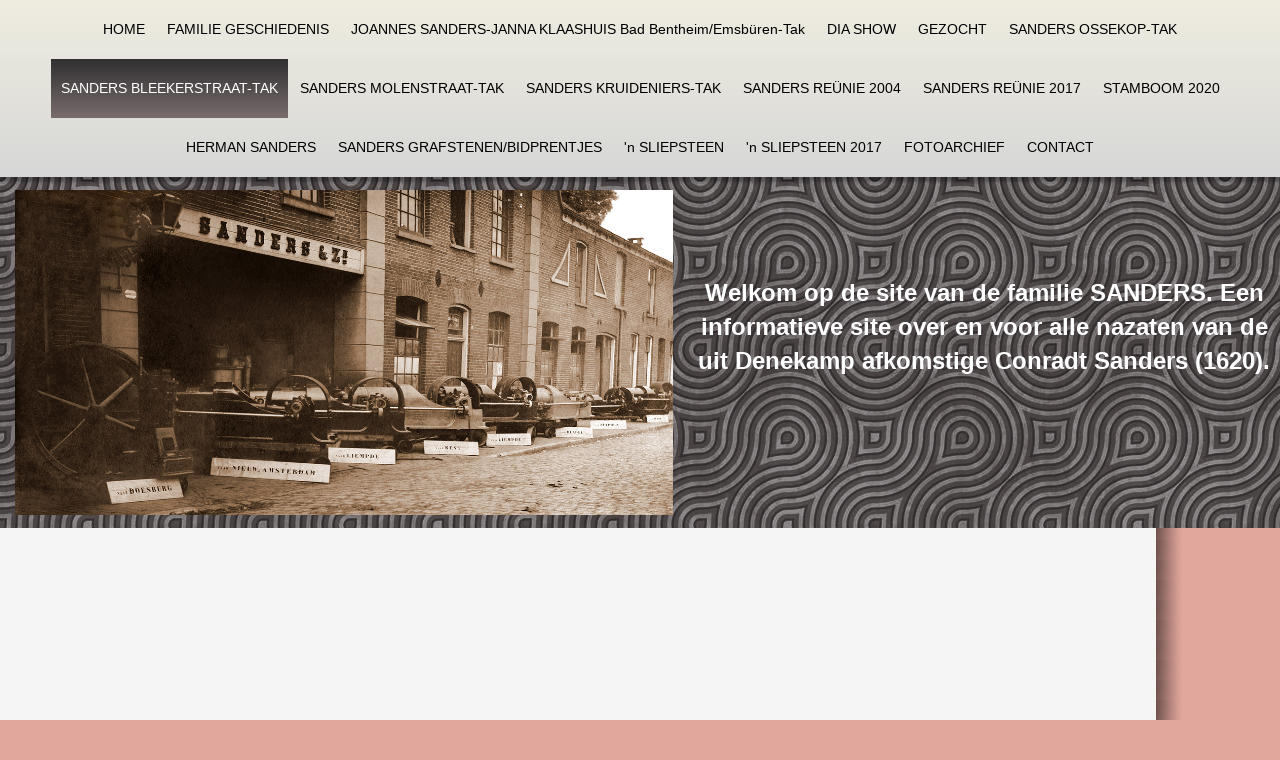

--- FILE ---
content_type: text/html
request_url: http://stephan-sanders.com/sanders-bleekerstraat-tak/
body_size: 5440
content:
<!DOCTYPE html PUBLIC "-//W3C//DTD XHTML 1.0 Transitional//EN" "http://www.w3.org/TR/xhtml1/DTD/xhtml1-transitional.dtd">
<html xmlns="http://www.w3.org/1999/xhtml" xml:lang="nl-NL" lang="nl-NL">
<head>
	<meta http-equiv="Content-Type" content="text/html; charset=UTF-8" />
	<title>SANDERS BLEEKERSTRAAT-TAK - SANDERS</title>
	<meta name="description" content="">
	<meta name="keywords" content="">
	<meta name="generator" content="WEB.DE WebBaukasten 12.0.7">
	<link type="text/css" rel="stylesheet" href="../css/style.css?template=generic">
	<style type="text/css">
		#widget-c30e1417-6e28-405a-8a13-7dc8ad51c27a {
	margin: 0 0 0 0;
	padding: 0 0 0 0;
	border-radius: 0 0 0 0;
}
#widget-c30e1417-6e28-405a-8a13-7dc8ad51c27a {box-shadow: none}
#widget-801ca20c-d030-47a7-8e80-ae144c1c367c {
	margin: 0 0 0 0;
	padding: 0 0 0 0;
	border-radius: 0 0 0 0;
}
#widget-801ca20c-d030-47a7-8e80-ae144c1c367c {box-shadow: none}
#widget-b881a61d-52cb-4ae0-826c-cf65dc16b386 {
	margin: 0px 0px 0px 0px;
	padding: 30px 5px 40px 5px;
	border-radius: 0 0 0 0;
}
#widget-b881a61d-52cb-4ae0-826c-cf65dc16b386 {box-shadow: none}
#widget-5dd76f75-39d4-4fcf-848f-d2345ba6443f {
	margin: 0px 0px 0px 0px;
	padding: 0px 10px 0px 10px;
	border-radius: 0 0 0 0;
}
#widget-5dd76f75-39d4-4fcf-848f-d2345ba6443f {box-shadow: none}
#widget-45b23a79-75ed-403a-9b55-0fd65d2a00fc {
	margin: 0 0 0 0;
	padding: 0 0 0 0;
	border-radius: 0 0 0 0;
}
#widget-45b23a79-75ed-403a-9b55-0fd65d2a00fc {box-shadow: none}
#widget-a4188358-1815-42e4-868a-86af26c126d3 {
	margin: 0px 0px 0px 0px;
	padding: 0px 20px 0px 20px;
	border-radius: 0px 0px 0px 0px;
}
#widget-a4188358-1815-42e4-868a-86af26c126d3 {
	background-image: linear-gradient(to top,rgba(215,215,215,1),rgba(239,237,224,1));
	background-size: 100% 100%;
}
#widget-a4188358-1815-42e4-868a-86af26c126d3 {box-shadow: 0px 3px 3px 2px rgba(0,0,0,0.3)}
#widget-8f2895bb-68f0-db63-1a49-27b33671b6d5 {
	margin: 0 0 0 0;
	padding: 0 0 0 0;
	border-radius: 0 0 0 0;
}
#widget-8f2895bb-68f0-db63-1a49-27b33671b6d5 {box-shadow: none}
#widget-cbdaba92-3956-3c27-26c6-1e33f0ad5646 {
	margin: 0 0 0 0;
	padding: 5px 10px 5px 10px;
	border-radius: 0 0 0 0;
}
#widget-cbdaba92-3956-3c27-26c6-1e33f0ad5646 {box-shadow: none}
#widget-5b02e982-7892-3edf-3d40-4054cfcb6210 {
	margin: 0 0 0 0;
	padding: 5px 10px 5px 10px;
	border-radius: 0 0 0 0;
}
#widget-5b02e982-7892-3edf-3d40-4054cfcb6210 {box-shadow: none}
#widget-72f3aeeb-e05d-4743-8aaf-03b4ec49a43b {
	margin: 0 0 0 0;
	padding: 0 0 0 0;
	border-radius: 0 0 0 0;
}
#widget-72f3aeeb-e05d-4743-8aaf-03b4ec49a43b {box-shadow: none}
#widget-8ca74a24-99c0-497f-b37e-6a1ba8b91ec5 {
	margin: 0 0 0 0;
	padding: 5px 5px 5px 5px;
	border-radius: 0 0 0 0;
}
#widget-8ca74a24-99c0-497f-b37e-6a1ba8b91ec5 {box-shadow: none}
#widget-18a7819e-f084-42a0-8675-e1d1c291e22d {
	margin: 0px 0px 0px 0px;
	padding: 0px 10px 0px 10px;
	border-radius: 0 0 0 0;
}
#widget-18a7819e-f084-42a0-8675-e1d1c291e22d {box-shadow: none}
#widget-7034cad1-fb65-4434-a1b6-827f9a9a2c1c {
	margin: 0 0 0 0;
	padding: 0 0 0 0;
	border-radius: 0 0 0 0;
}
#widget-7034cad1-fb65-4434-a1b6-827f9a9a2c1c {box-shadow: none}
#widget-637fde16-e55e-4e86-9d1b-35e75423e9a1 {
	margin: 0 0 0 0;
	padding: 5px 5px 5px 5px;
	border-radius: 0 0 0 0;
}
#widget-637fde16-e55e-4e86-9d1b-35e75423e9a1 {box-shadow: none}
#widget-a4ed2dd2-ede6-4fd6-aeea-9ea364ba88dc {
	margin: 0px 0px 0px 0px;
	padding: 0px 10px 0px 10px;
	border-radius: 0 0 0 0;
}
#widget-a4ed2dd2-ede6-4fd6-aeea-9ea364ba88dc {box-shadow: none}
#widget-602472d0-fbd7-4d73-ae29-c5185a0bd5d6 {
	margin: 0 0 0 0;
	padding: 0 0 0 0;
	border-radius: 0 0 0 0;
}
#widget-602472d0-fbd7-4d73-ae29-c5185a0bd5d6 {box-shadow: none}
#widget-74661090-7bf6-4cb5-858a-10fdb34f5569 {
	margin: 0 0 0 0;
	padding: 5px 5px 5px 5px;
	border-radius: 0 0 0 0;
}
#widget-74661090-7bf6-4cb5-858a-10fdb34f5569{ color: #f6f5f0; }#widget-74661090-7bf6-4cb5-858a-10fdb34f5569{ text-shadow:rgba(0, 0, 0, 0.4) -1px -1px 1px,rgba(0, 0, 0, 0.4) 1px -1px 1px,rgba(0, 0, 0, 0.4) -1px 1px 1px,rgba(0, 0, 0, 0.4) 1px 1px 1px,rgba(0, 0, 0, 0.9) 0 1px 2px; }#widget-74661090-7bf6-4cb5-858a-10fdb34f5569 {box-shadow: none}
#widget-dbc2493c-6bf6-4f41-81a1-487865c0c9d6 {
	margin: 0 0 0 0;
	padding: 5px 10px 5px 10px;
	border-radius: 0 0 0 0;
}
#widget-dbc2493c-6bf6-4f41-81a1-487865c0c9d6{ color: #c2bd99; }#widget-dbc2493c-6bf6-4f41-81a1-487865c0c9d6{ text-shadow:rgba(0, 0, 0, 0.4) -1px -1px 1px,rgba(0, 0, 0, 0.4) 1px -1px 1px,rgba(0, 0, 0, 0.4) -1px 1px 1px,rgba(0, 0, 0, 0.4) 1px 1px 1px,rgba(0, 0, 0, 0.9) 0 1px 2px; }#widget-dbc2493c-6bf6-4f41-81a1-487865c0c9d6 {box-shadow: none}
body{background-image: url("../attachments/Background/bg01.png?1708815600");background-position: top center;background-repeat: repeat;background-size: auto;}#header-content{background-image: url("../images/e5a1808367cdacc498b5ff88f24c1bf0.png?1708815600");background-position: top left;background-repeat: repeat;background-size: auto;}#footer-content{background-image: url("../images/e5a1808367cdacc498b5ff88f24c1bf0.png?1708815600");background-position: top left;background-repeat: repeat;background-size: auto;}#column1-content,#column1-content .container-content-inner {border-radius:10px 0 0 10px;}

	</style>
	<script type="text/javascript" src="../js/css_browser_selector.js"></script>
	<link type="text/css" href="../modules/navigation/navigation.css?template=generic" rel="stylesheet" />
<script type="text/javascript" src="../components/jquery/jquery.min.js?ac=12.0.7_2018040413"></script>
<link type="text/css" href="../css/text-5dd76f75-39d4-4fcf-848f-d2345ba6443f.css?template=generic" rel="stylesheet" />
<link type="text/css" href="../modules/text/text.css?template=generic" rel="stylesheet" />
<script type="text/javascript" src="../modules/text/text.js?ac=12.0.7_2018040413"></script>
<link type="text/css" href="../css/navigation-a4188358-1815-42e4-868a-86af26c126d3.css?template=generic" rel="stylesheet" />
<link type="text/css" href="../css/text-cbdaba92-3956-3c27-26c6-1e33f0ad5646.css?template=generic" rel="stylesheet" />
<link type="text/css" href="../css/text-5b02e982-7892-3edf-3d40-4054cfcb6210.css?template=generic" rel="stylesheet" />
<link type="text/css" href="../css/text-18a7819e-f084-42a0-8675-e1d1c291e22d.css?template=generic" rel="stylesheet" />
<link type="text/css" href="../css/text-a4ed2dd2-ede6-4fd6-aeea-9ea364ba88dc.css?template=generic" rel="stylesheet" />
<link type="text/css" href="../css/navigation-74661090-7bf6-4cb5-858a-10fdb34f5569.css?template=generic" rel="stylesheet" />
<link type="text/css" href="../css/text-dbc2493c-6bf6-4f41-81a1-487865c0c9d6.css?template=generic" rel="stylesheet" />
<script type="text/javascript">var fixHeightColumns = true;</script>
<!--[if IE]>
	<meta http-equiv="Expires" content="Thu, 01 Dec 1994 16:00:00 GMT" />
<![endif]-->
<link type="text/css" href="../css/layout.css?template=generic" rel="stylesheet" />
<link rel="shortcut icon" type="image/x-icon" href="../favicon.ico?1708815600" />
<script type="text/javascript">var siteBuilderJs = jQuery.noConflict(true);</script>
	
	<script type="text/javascript" src="../js/helpers.js"></script>
	<script type="text/javascript" src="../js/view.js"></script>
	
</head>
<body id="template" class="">
	<div class="unsupported">Ihre Browserversion ist veraltet. Wir empfehlen, Ihren Browser auf die neueste Version zu aktualisieren.</div><div id="page">
	<div id="watermark" class="border-none">
		<div class="external-top">
			<div class="external-top-left"></div>
			<div class="external-top-right"></div>
			<div class="external-top-center"><div><div></div></div></div>
		</div>
		<div class="external-middle">
			<div class="external-left"><div><div></div></div></div>
			<div class="external-right"><div><div></div></div></div>
			<div class="watermark-content"></div>
		</div>
		<div class="external-bottom">
			<div class="external-bottom-left"></div>
			<div class="external-bottom-right"></div>
			<div class="external-bottom-center"><div><div></div></div></div>
		</div>
	</div>
	<div id="layout" class="pageContentText">
		<div id="layout-header">
			<div id="header" class="container header border-none">
	<div id="header-top" class="top"><div><div></div></div></div>
	<div id="header-side" class="side"><div id="header-side2" class="side2">
		<div class="container-content">
			<div id="header-content">
				<div class="container-content-inner" id="header-content-inner">
	<div class="widget widget-navigation " id="widget-a4188358-1815-42e4-868a-86af26c126d3">
	<div class="widget-content"><a id="navigation-toggle-a4188358-1815-42e4-868a-86af26c126d3"></a><ul class="navigation" id="navigation-a4188358-1815-42e4-868a-86af26c126d3">
			<li class="normal">
			<a href="../">
				<span class="navigation-item-bullet">></span>
				<span class="navigation-item-text">HOME</span>
			</a>
			
		</li><li class="normal">
			<a href="../familie-geschiedenis/">
				<span class="navigation-item-bullet">></span>
				<span class="navigation-item-text">FAMILIE GESCHIEDENIS</span>
			</a>
			
		</li><li class="normal">
			<a href="../joannes-sanders-janna-klaashuis-bad-bentheim-emsbueren-tak/">
				<span class="navigation-item-bullet">></span>
				<span class="navigation-item-text">JOANNES SANDERS-JANNA KLAASHUIS Bad Bentheim/Emsbüren-Tak</span>
			</a>
			
		</li><li class="normal">
			<a href="../dia-show/">
				<span class="navigation-item-bullet">></span>
				<span class="navigation-item-text">DIA SHOW</span>
			</a>
			
		</li><li class="normal">
			<a href="../gezocht/">
				<span class="navigation-item-bullet">></span>
				<span class="navigation-item-text">GEZOCHT</span>
			</a>
			
		</li><li class="normal navigation-item-expand">
			<a href="../sanders-ossekop-tak/">
				<span class="navigation-item-bullet">></span>
				<span class="navigation-item-text">SANDERS OSSEKOP-TAK</span>
			</a>
			<ul>
							<li class="normal">
					<a href="../sanders-ossekop-tak/sanders-de-ossekop-ijzerwaren/">
						<span class="navigation-item-bullet">></span>
						<span class="navigation-item-text">SANDERS &quot;De Ossekop&quot;IJzerwaren</span>
					</a>
					
				</li><li class="normal">
					<a href="../sanders-ossekop-tak/sanders-de-ossekop-adverenties/">
						<span class="navigation-item-bullet">></span>
						<span class="navigation-item-text">SANDERS &quot;De Ossekop&quot; adverenties</span>
					</a>
					
				</li>
						</ul>
		</li><li class="selected  navigation-item-expand">
			<a href="../sanders-bleekerstraat-tak/">
				<span class="navigation-item-bullet">></span>
				<span class="navigation-item-text">SANDERS BLEEKERSTRAAT-TAK</span>
			</a>
			<ul>
							<li class="normal">
					<a href="../sanders-bleekerstraat-tak/sanders-kranen-2015/">
						<span class="navigation-item-bullet">></span>
						<span class="navigation-item-text">SANDERS KRANEN</span>
					</a>
					
				</li><li class="normal">
					<a href="../sanders-bleekerstraat-tak/sanders-kranen-overzicht/">
						<span class="navigation-item-bullet">></span>
						<span class="navigation-item-text">SANDERS KRANEN OVERZICHT</span>
					</a>
					
				</li><li class="normal">
					<a href="../sanders-bleekerstraat-tak/transportwerktuigen-en-machinefabriek-v-h-g-b-sanders-zoon/">
						<span class="navigation-item-bullet">></span>
						<span class="navigation-item-text">Transportwerktuigen- en machinefabriek v/h G.B. Sanders &amp; Zoon-</span>
					</a>
					
				</li><li class="normal">
					<a href="../sanders-bleekerstraat-tak/de-familie-abeln-sanders/">
						<span class="navigation-item-bullet">></span>
						<span class="navigation-item-text">De familie Abeln-Sanders</span>
					</a>
					
				</li><li class="normal">
					<a href="../sanders-bleekerstraat-tak/22-februari-1944/">
						<span class="navigation-item-bullet">></span>
						<span class="navigation-item-text">22 februari 1944</span>
					</a>
					
				</li>
						</ul>
		</li><li class="normal navigation-item-expand">
			<a href="../sanders-molenstraat-tak/">
				<span class="navigation-item-bullet">></span>
				<span class="navigation-item-text">SANDERS MOLENSTRAAT-TAK</span>
			</a>
			<ul>
							<li class="normal">
					<a href="../sanders-molenstraat-tak/sanders-ijzergieterij-en-machinefabriek/">
						<span class="navigation-item-bullet">></span>
						<span class="navigation-item-text">Sanders IJzergieterij en Machinefabriek-</span>
					</a>
					
				</li><li class="normal">
					<a href="../sanders-molenstraat-tak/velper-machinefabriek-en-ijzergieterij-gebrs-sanders/">
						<span class="navigation-item-bullet">></span>
						<span class="navigation-item-text">Velper Machinefabriek en IJzergieterij Gebrs. Sanders-</span>
					</a>
					
				</li><li class="normal">
					<a href="../sanders-molenstraat-tak/zomerhuisje-lonneker/">
						<span class="navigation-item-bullet">></span>
						<span class="navigation-item-text">Zomerhuisje Lonneker</span>
					</a>
					
				</li><li class="normal">
					<a href="../sanders-molenstraat-tak/de-eerste-steen/">
						<span class="navigation-item-bullet">></span>
						<span class="navigation-item-text">De eerste steen</span>
					</a>
					
				</li><li class="normal">
					<a href="../sanders-molenstraat-tak/de-familie-smulders-sanders/">
						<span class="navigation-item-bullet">></span>
						<span class="navigation-item-text">De familie Smulders-Sanders</span>
					</a>
					
				</li><li class="normal">
					<a href="../sanders-molenstraat-tak/de-familie-holst-sanders/">
						<span class="navigation-item-bullet">></span>
						<span class="navigation-item-text">De familie Holst-Sanders</span>
					</a>
					
				</li><li class="normal">
					<a href="../sanders-molenstraat-tak/de-familie-toenis-sanders/">
						<span class="navigation-item-bullet">></span>
						<span class="navigation-item-text">De familie Tönis-Sanders</span>
					</a>
					
				</li><li class="normal">
					<a href="../sanders-molenstraat-tak/de-familie-der-sande-sanders/">
						<span class="navigation-item-bullet">></span>
						<span class="navigation-item-text">De familie van der Sande-Sanders</span>
					</a>
					
				</li>
						</ul>
		</li><li class="normal navigation-item-expand">
			<a href="../sanders-kruideniers-tak-1/">
				<span class="navigation-item-bullet">></span>
				<span class="navigation-item-text">SANDERS KRUIDENIERS-TAK</span>
			</a>
			<ul>
							<li class="normal">
					<a href="../sanders-kruideniers-tak-1/sanders-supermarkten/">
						<span class="navigation-item-bullet">></span>
						<span class="navigation-item-text">Sanders Supermarkten-</span>
					</a>
					
				</li>
						</ul>
		</li><li class="normal">
			<a href="../sanders-reuenie-2004/">
				<span class="navigation-item-bullet">></span>
				<span class="navigation-item-text">SANDERS REÜNIE 2004</span>
			</a>
			
		</li><li class="normal">
			<a href="../sanders-reuenie-2017/">
				<span class="navigation-item-bullet">></span>
				<span class="navigation-item-text">SANDERS REÜNIE 2017</span>
			</a>
			
		</li><li class="normal">
			<a href="../stamboom-2020/">
				<span class="navigation-item-bullet">></span>
				<span class="navigation-item-text">STAMBOOM 2020</span>
			</a>
			
		</li><li class="normal">
			<a href="../herman-sanders/">
				<span class="navigation-item-bullet">></span>
				<span class="navigation-item-text">HERMAN SANDERS</span>
			</a>
			
		</li><li class="normal navigation-item-expand">
			<a href="../sanders-grafstenen-bidprentjes/">
				<span class="navigation-item-bullet">></span>
				<span class="navigation-item-text">SANDERS GRAFSTENEN/BIDPRENTJES</span>
			</a>
			<ul>
							<li class="normal">
					<a href="../sanders-grafstenen-bidprentjes/grafstenen/">
						<span class="navigation-item-bullet">></span>
						<span class="navigation-item-text">Grafstenen</span>
					</a>
					
				</li><li class="normal">
					<a href="../sanders-grafstenen-bidprentjes/bidprentjes/">
						<span class="navigation-item-bullet">></span>
						<span class="navigation-item-text">Bidprentjes</span>
					</a>
					
				</li>
						</ul>
		</li><li class="normal">
			<a href="../n-sliepsteen/">
				<span class="navigation-item-bullet">></span>
				<span class="navigation-item-text">'n SLIEPSTEEN</span>
			</a>
			
		</li><li class="normal">
			<a href="../n-sliepsteen-2017/">
				<span class="navigation-item-bullet">></span>
				<span class="navigation-item-text">'n SLIEPSTEEN 2017</span>
			</a>
			
		</li><li class="normal navigation-item-expand">
			<a href="../fotoarchief/">
				<span class="navigation-item-bullet">></span>
				<span class="navigation-item-text">FOTOARCHIEF</span>
			</a>
			<ul>
							<li class="normal">
					<a href="../fotoarchief/Ossekop-sanders-bak-tak/">
						<span class="navigation-item-bullet">></span>
						<span class="navigation-item-text">Ossekop-Sanders-Bak Tak</span>
					</a>
					
				</li><li class="normal">
					<a href="../fotoarchief/ossekop-sanders-droege-tak/">
						<span class="navigation-item-bullet">></span>
						<span class="navigation-item-text">Ossekop-Sanders-Dröge Tak</span>
					</a>
					
				</li><li class="normal">
					<a href="../fotoarchief/Molenstraat-bernard-tak/">
						<span class="navigation-item-bullet">></span>
						<span class="navigation-item-text">Bernard Sanders-Elberink Molenstraat-Tak</span>
					</a>
					
				</li><li class="normal">
					<a href="../fotoarchief/albertus-jr-sanders-elberink-molenstraat-tak/">
						<span class="navigation-item-bullet">></span>
						<span class="navigation-item-text">Albertus jr.Sanders-Elberink Molenstraat-Tak</span>
					</a>
					
				</li><li class="normal">
					<a href="../fotoarchief/sanders-platvoet-tak/">
						<span class="navigation-item-bullet">></span>
						<span class="navigation-item-text">Sanders-Platvoet Tak</span>
					</a>
					
				</li><li class="normal navigation-item-expand">
					<a href="../fotoarchief/foto-s-stephan-sanders/">
						<span class="navigation-item-bullet">></span>
						<span class="navigation-item-text">Foto's Stephan Sanders-</span>
					</a>
					<ul>
											<li class="normal">
							<a href="../fotoarchief/foto-s-stephan-sanders/huwelijk-hochzeit-stephan-en-rixa/">
								<span class="navigation-item-bullet">></span>
								<span class="navigation-item-text">Huwelijk/Hochzeit Stephan en Rixa</span>
							</a>
						</li><li class="normal">
							<a href="../fotoarchief/foto-s-stephan-sanders/huwelijk-hochzeit-stephan-en-rixa-dinner/">
								<span class="navigation-item-bullet">></span>
								<span class="navigation-item-text">Huwelijk?Hochzeit Stephan en Rixa Dinner</span>
							</a>
						</li><li class="normal">
							<a href="../fotoarchief/foto-s-stephan-sanders/huwelijk-hochzeit-stephan-und-rixa-press/">
								<span class="navigation-item-bullet">></span>
								<span class="navigation-item-text">Huwelijk/Hochzeit Stephan und Rixa Press</span>
							</a>
						</li>
										</ul>
				</li>
						</ul>
		</li><li class="normal">
			<a href="../contact/">
				<span class="navigation-item-bullet">></span>
				<span class="navigation-item-text">CONTACT</span>
			</a>
			
		</li>
	</ul></div>
</div>

	<table class="widget-columns-table"><tr><td class="widget-columns-column" style="width: 53.744%"><div class="widget widget-text " id="widget-cbdaba92-3956-3c27-26c6-1e33f0ad5646">
	<div class="widget-content"><p><span class="image-block  caption-over-image" style="margin-right: auto; margin-left: auto; display: block; width:658px;"><img id="mce-3343" src="../attachments/Image/gasmotoren.jpg?template=generic" alt="" width="658" height="325"></img></span></p></div>
</div></td><td class="widget-columns-column" style="width: 46.256%"><div class="widget widget-text " id="widget-5b02e982-7892-3edf-3d40-4054cfcb6210">
	<div class="widget-content"><p>&nbsp;</p>
<p>&nbsp;</p>
<p style="text-align: center;"><span style="font-size: 18px;">&nbsp;</span></p>
<p style="text-align: center;"><span style="font-size: 26px; font-weight: bold;"><span style="font-size: 24px; font-style: normal; font-family: Arial, sans-serif;">Welkom op de site van de familie SANDERS. Een informatieve site over en voor alle nazaten van de uit Denekamp afkomstige Conradt Sanders (1620).</span><br /></span></p>
<p>&nbsp;</p></div>
</div></td></tr></table>
</div>
			</div>
		</div>
	</div></div>
	<div id="header-bottom" class="bottom"><div><div></div></div></div>
</div>
		</div>
		<div id="layout-content">
			<div id="columns">
				
				
				<div id="content" class="container content border-none">
	<div id="content-top" class="top"><div><div></div></div></div>
	<div id="content-side" class="side"><div id="content-side2" class="side2">
		<div class="container-content">
			<div id="content-content">
				<div class="container-content-inner" id="content-content-inner">
	<div class="widget widget-pagecontent " id="widget-b881a61d-52cb-4ae0-826c-cf65dc16b386">
	<div class="widget-content"><div class="widget widget-text " id="widget-5dd76f75-39d4-4fcf-848f-d2345ba6443f">
	<div class="widget-content"></div>
</div></div>
</div>
</div>
			</div>
		</div>
	</div></div>
	<div id="content-bottom" class="bottom"><div><div></div></div></div>
</div>
			</div>
		</div>
		<div id="layout-footer">
			<div id="footer" class="container footer border-none">
	<div id="footer-top" class="top"><div><div></div></div></div>
	<div id="footer-side" class="side"><div id="footer-side2" class="side2">
		<div class="container-content">
			<div id="footer-content">
				<div class="container-content-inner" id="footer-content-inner">
	<div class="widget widget-navigation " id="widget-74661090-7bf6-4cb5-858a-10fdb34f5569">
	<div class="widget-content"><a id="navigation-toggle-74661090-7bf6-4cb5-858a-10fdb34f5569"></a><ul class="navigation" id="navigation-74661090-7bf6-4cb5-858a-10fdb34f5569">
			<li class="normal">
			<a href="../">
				<span class="navigation-item-bullet">></span>
				<span class="navigation-item-text">HOME</span>
			</a>
			
		</li><li class="normal">
			<a href="../familie-geschiedenis/">
				<span class="navigation-item-bullet">></span>
				<span class="navigation-item-text">FAMILIE GESCHIEDENIS</span>
			</a>
			
		</li><li class="normal">
			<a href="../joannes-sanders-janna-klaashuis-bad-bentheim-emsbueren-tak/">
				<span class="navigation-item-bullet">></span>
				<span class="navigation-item-text">JOANNES SANDERS-JANNA KLAASHUIS Bad Bentheim/Emsbüren-Tak</span>
			</a>
			
		</li><li class="normal">
			<a href="../dia-show/">
				<span class="navigation-item-bullet">></span>
				<span class="navigation-item-text">DIA SHOW</span>
			</a>
			
		</li><li class="normal">
			<a href="../gezocht/">
				<span class="navigation-item-bullet">></span>
				<span class="navigation-item-text">GEZOCHT</span>
			</a>
			
		</li><li class="normal navigation-item-expand">
			<a href="../sanders-ossekop-tak/">
				<span class="navigation-item-bullet">></span>
				<span class="navigation-item-text">SANDERS OSSEKOP-TAK</span>
			</a>
			<ul>
							<li class="normal">
					<a href="../sanders-ossekop-tak/sanders-de-ossekop-ijzerwaren/">
						<span class="navigation-item-bullet">></span>
						<span class="navigation-item-text">SANDERS &quot;De Ossekop&quot;IJzerwaren</span>
					</a>
					
				</li><li class="normal">
					<a href="../sanders-ossekop-tak/sanders-de-ossekop-adverenties/">
						<span class="navigation-item-bullet">></span>
						<span class="navigation-item-text">SANDERS &quot;De Ossekop&quot; adverenties</span>
					</a>
					
				</li>
						</ul>
		</li><li class="selected  navigation-item-expand">
			<a href="../sanders-bleekerstraat-tak/">
				<span class="navigation-item-bullet">></span>
				<span class="navigation-item-text">SANDERS BLEEKERSTRAAT-TAK</span>
			</a>
			<ul>
							<li class="normal">
					<a href="../sanders-bleekerstraat-tak/sanders-kranen-2015/">
						<span class="navigation-item-bullet">></span>
						<span class="navigation-item-text">SANDERS KRANEN</span>
					</a>
					
				</li><li class="normal">
					<a href="../sanders-bleekerstraat-tak/sanders-kranen-overzicht/">
						<span class="navigation-item-bullet">></span>
						<span class="navigation-item-text">SANDERS KRANEN OVERZICHT</span>
					</a>
					
				</li><li class="normal">
					<a href="../sanders-bleekerstraat-tak/transportwerktuigen-en-machinefabriek-v-h-g-b-sanders-zoon/">
						<span class="navigation-item-bullet">></span>
						<span class="navigation-item-text">Transportwerktuigen- en machinefabriek v/h G.B. Sanders &amp; Zoon-</span>
					</a>
					
				</li><li class="normal">
					<a href="../sanders-bleekerstraat-tak/de-familie-abeln-sanders/">
						<span class="navigation-item-bullet">></span>
						<span class="navigation-item-text">De familie Abeln-Sanders</span>
					</a>
					
				</li><li class="normal">
					<a href="../sanders-bleekerstraat-tak/22-februari-1944/">
						<span class="navigation-item-bullet">></span>
						<span class="navigation-item-text">22 februari 1944</span>
					</a>
					
				</li>
						</ul>
		</li><li class="normal navigation-item-expand">
			<a href="../sanders-molenstraat-tak/">
				<span class="navigation-item-bullet">></span>
				<span class="navigation-item-text">SANDERS MOLENSTRAAT-TAK</span>
			</a>
			<ul>
							<li class="normal">
					<a href="../sanders-molenstraat-tak/sanders-ijzergieterij-en-machinefabriek/">
						<span class="navigation-item-bullet">></span>
						<span class="navigation-item-text">Sanders IJzergieterij en Machinefabriek-</span>
					</a>
					
				</li><li class="normal">
					<a href="../sanders-molenstraat-tak/velper-machinefabriek-en-ijzergieterij-gebrs-sanders/">
						<span class="navigation-item-bullet">></span>
						<span class="navigation-item-text">Velper Machinefabriek en IJzergieterij Gebrs. Sanders-</span>
					</a>
					
				</li><li class="normal">
					<a href="../sanders-molenstraat-tak/zomerhuisje-lonneker/">
						<span class="navigation-item-bullet">></span>
						<span class="navigation-item-text">Zomerhuisje Lonneker</span>
					</a>
					
				</li><li class="normal">
					<a href="../sanders-molenstraat-tak/de-eerste-steen/">
						<span class="navigation-item-bullet">></span>
						<span class="navigation-item-text">De eerste steen</span>
					</a>
					
				</li><li class="normal">
					<a href="../sanders-molenstraat-tak/de-familie-smulders-sanders/">
						<span class="navigation-item-bullet">></span>
						<span class="navigation-item-text">De familie Smulders-Sanders</span>
					</a>
					
				</li><li class="normal">
					<a href="../sanders-molenstraat-tak/de-familie-holst-sanders/">
						<span class="navigation-item-bullet">></span>
						<span class="navigation-item-text">De familie Holst-Sanders</span>
					</a>
					
				</li><li class="normal">
					<a href="../sanders-molenstraat-tak/de-familie-toenis-sanders/">
						<span class="navigation-item-bullet">></span>
						<span class="navigation-item-text">De familie Tönis-Sanders</span>
					</a>
					
				</li><li class="normal">
					<a href="../sanders-molenstraat-tak/de-familie-der-sande-sanders/">
						<span class="navigation-item-bullet">></span>
						<span class="navigation-item-text">De familie van der Sande-Sanders</span>
					</a>
					
				</li>
						</ul>
		</li><li class="normal navigation-item-expand">
			<a href="../sanders-kruideniers-tak-1/">
				<span class="navigation-item-bullet">></span>
				<span class="navigation-item-text">SANDERS KRUIDENIERS-TAK</span>
			</a>
			<ul>
							<li class="normal">
					<a href="../sanders-kruideniers-tak-1/sanders-supermarkten/">
						<span class="navigation-item-bullet">></span>
						<span class="navigation-item-text">Sanders Supermarkten-</span>
					</a>
					
				</li>
						</ul>
		</li><li class="normal">
			<a href="../sanders-reuenie-2004/">
				<span class="navigation-item-bullet">></span>
				<span class="navigation-item-text">SANDERS REÜNIE 2004</span>
			</a>
			
		</li><li class="normal">
			<a href="../sanders-reuenie-2017/">
				<span class="navigation-item-bullet">></span>
				<span class="navigation-item-text">SANDERS REÜNIE 2017</span>
			</a>
			
		</li><li class="normal">
			<a href="../stamboom-2020/">
				<span class="navigation-item-bullet">></span>
				<span class="navigation-item-text">STAMBOOM 2020</span>
			</a>
			
		</li><li class="normal">
			<a href="../herman-sanders/">
				<span class="navigation-item-bullet">></span>
				<span class="navigation-item-text">HERMAN SANDERS</span>
			</a>
			
		</li><li class="normal navigation-item-expand">
			<a href="../sanders-grafstenen-bidprentjes/">
				<span class="navigation-item-bullet">></span>
				<span class="navigation-item-text">SANDERS GRAFSTENEN/BIDPRENTJES</span>
			</a>
			<ul>
							<li class="normal">
					<a href="../sanders-grafstenen-bidprentjes/grafstenen/">
						<span class="navigation-item-bullet">></span>
						<span class="navigation-item-text">Grafstenen</span>
					</a>
					
				</li><li class="normal">
					<a href="../sanders-grafstenen-bidprentjes/bidprentjes/">
						<span class="navigation-item-bullet">></span>
						<span class="navigation-item-text">Bidprentjes</span>
					</a>
					
				</li>
						</ul>
		</li><li class="normal">
			<a href="../n-sliepsteen/">
				<span class="navigation-item-bullet">></span>
				<span class="navigation-item-text">'n SLIEPSTEEN</span>
			</a>
			
		</li><li class="normal">
			<a href="../n-sliepsteen-2017/">
				<span class="navigation-item-bullet">></span>
				<span class="navigation-item-text">'n SLIEPSTEEN 2017</span>
			</a>
			
		</li><li class="normal navigation-item-expand">
			<a href="../fotoarchief/">
				<span class="navigation-item-bullet">></span>
				<span class="navigation-item-text">FOTOARCHIEF</span>
			</a>
			<ul>
							<li class="normal">
					<a href="../fotoarchief/Ossekop-sanders-bak-tak/">
						<span class="navigation-item-bullet">></span>
						<span class="navigation-item-text">Ossekop-Sanders-Bak Tak</span>
					</a>
					
				</li><li class="normal">
					<a href="../fotoarchief/ossekop-sanders-droege-tak/">
						<span class="navigation-item-bullet">></span>
						<span class="navigation-item-text">Ossekop-Sanders-Dröge Tak</span>
					</a>
					
				</li><li class="normal">
					<a href="../fotoarchief/Molenstraat-bernard-tak/">
						<span class="navigation-item-bullet">></span>
						<span class="navigation-item-text">Bernard Sanders-Elberink Molenstraat-Tak</span>
					</a>
					
				</li><li class="normal">
					<a href="../fotoarchief/albertus-jr-sanders-elberink-molenstraat-tak/">
						<span class="navigation-item-bullet">></span>
						<span class="navigation-item-text">Albertus jr.Sanders-Elberink Molenstraat-Tak</span>
					</a>
					
				</li><li class="normal">
					<a href="../fotoarchief/sanders-platvoet-tak/">
						<span class="navigation-item-bullet">></span>
						<span class="navigation-item-text">Sanders-Platvoet Tak</span>
					</a>
					
				</li><li class="normal navigation-item-expand">
					<a href="../fotoarchief/foto-s-stephan-sanders/">
						<span class="navigation-item-bullet">></span>
						<span class="navigation-item-text">Foto's Stephan Sanders-</span>
					</a>
					<ul>
											<li class="normal">
							<a href="../fotoarchief/foto-s-stephan-sanders/huwelijk-hochzeit-stephan-en-rixa/">
								<span class="navigation-item-bullet">></span>
								<span class="navigation-item-text">Huwelijk/Hochzeit Stephan en Rixa</span>
							</a>
						</li><li class="normal">
							<a href="../fotoarchief/foto-s-stephan-sanders/huwelijk-hochzeit-stephan-en-rixa-dinner/">
								<span class="navigation-item-bullet">></span>
								<span class="navigation-item-text">Huwelijk?Hochzeit Stephan en Rixa Dinner</span>
							</a>
						</li><li class="normal">
							<a href="../fotoarchief/foto-s-stephan-sanders/huwelijk-hochzeit-stephan-und-rixa-press/">
								<span class="navigation-item-bullet">></span>
								<span class="navigation-item-text">Huwelijk/Hochzeit Stephan und Rixa Press</span>
							</a>
						</li>
										</ul>
				</li>
						</ul>
		</li><li class="normal">
			<a href="../contact/">
				<span class="navigation-item-bullet">></span>
				<span class="navigation-item-text">CONTACT</span>
			</a>
			
		</li>
	</ul></div>
</div>

	<div class="widget widget-text " id="widget-dbc2493c-6bf6-4f41-81a1-487865c0c9d6">
	<div class="widget-content"><p style="text-align: center;"><span style="font-size: 11px;"><span style="font-size: 20px; font-weight: bold;">&copy; 2020 STEPHAN SANDERS ENSCHEDE</span><br /></span></p></div>
</div>
<div class="mobile-view-switcher"></div></div>
			</div>
		</div>
	</div></div>
	<div id="footer-bottom" class="bottom"><div><div></div></div></div>
</div>
		</div>
		
	</div>
</div>
	<script type="text/javascript" src="../js/anti_cache.js?ac=12.0.7_2018040413"></script>
<script type="text/javascript">
window.mobileSwitcherText = "Zur Standardversion wechseln";
window.desktopSwitcherText = "Zur Mobilversion wechseln";
</script><script type="text/javascript">
siteBuilderJs(document).ready(function ($) {
		$.addImagesAnimation('#widget-5dd76f75-39d4-4fcf-848f-d2345ba6443f');$("#navigation-toggle-a4188358-1815-42e4-868a-86af26c126d3").click(function(e) {
				e.preventDefault();
				$("#navigation-a4188358-1815-42e4-868a-86af26c126d3").slideToggle();
			});
	$.addImagesAnimation('#widget-cbdaba92-3956-3c27-26c6-1e33f0ad5646');	$.addImagesAnimation('#widget-5b02e982-7892-3edf-3d40-4054cfcb6210');	$.addImagesAnimation('#widget-18a7819e-f084-42a0-8675-e1d1c291e22d');	$.addImagesAnimation('#widget-a4ed2dd2-ede6-4fd6-aeea-9ea364ba88dc');$("#navigation-toggle-74661090-7bf6-4cb5-858a-10fdb34f5569").click(function(e) {
				e.preventDefault();
				$("#navigation-74661090-7bf6-4cb5-858a-10fdb34f5569").slideToggle();
			});
	$.addImagesAnimation('#widget-dbc2493c-6bf6-4f41-81a1-487865c0c9d6');
});
</script>
</body>
</html>

--- FILE ---
content_type: text/css
request_url: http://stephan-sanders.com/css/text-5dd76f75-39d4-4fcf-848f-d2345ba6443f.css?template=generic
body_size: 93
content:
#widget-5dd76f75-39d4-4fcf-848f-d2345ba6443f .widget-content {
			border-radius: 0 0 0 0;
		}

--- FILE ---
content_type: text/css
request_url: http://stephan-sanders.com/css/navigation-a4188358-1815-42e4-868a-86af26c126d3.css?template=generic
body_size: 4750
content:
#navigation-a4188358-1815-42e4-868a-86af26c126d3 {
	text-align: center;
}#navigation-a4188358-1815-42e4-868a-86af26c126d3 li > a {
			font-family: Philosopher, sans-serif;
			
		}
		#navigation-a4188358-1815-42e4-868a-86af26c126d3 li {
			margin: 0px 1px 0px 1px;
		}
		#navigation-a4188358-1815-42e4-868a-86af26c126d3 li > a {
			font-weight: normal;
			font-style: normal;
			text-decoration: none;
			padding: 20px 10px 20px 10px;
			border: solid #000000;
			border-width: 0px;
			border-radius: 0;
			box-shadow: none;
		}
		#navigation-a4188358-1815-42e4-868a-86af26c126d3 ul li {
			margin: 0px 1px 0px 1px;
		}
		#navigation-a4188358-1815-42e4-868a-86af26c126d3 ul li > a {
			font-weight: normal;
			font-style: normal;
			text-decoration: none;
			padding: 20px 10px 20px 10px;
			border: solid #000000;
			border-width: 0px;
			border-radius: 0;
			box-shadow: none;
		}
		#navigation-a4188358-1815-42e4-868a-86af26c126d3 li.selected,
		#navigation-a4188358-1815-42e4-868a-86af26c126d3 li.childselected,
		#navigation-a4188358-1815-42e4-868a-86af26c126d3 li.selected:hover,
		#navigation-a4188358-1815-42e4-868a-86af26c126d3 li.childselected:hover,
		#navigation-a4188358-1815-42e4-868a-86af26c126d3 li:hover {
			margin: 0px 1px 0px 1px;
		}
		#navigation-a4188358-1815-42e4-868a-86af26c126d3 li.selected > a,
		#navigation-a4188358-1815-42e4-868a-86af26c126d3 li.childselected > a,
		#navigation-a4188358-1815-42e4-868a-86af26c126d3 li.selected:hover > a,
		#navigation-a4188358-1815-42e4-868a-86af26c126d3 li.childselected:hover > a,
		#navigation-a4188358-1815-42e4-868a-86af26c126d3 li:hover > a {
			padding: 20px 10px 20px 10px;
			border: solid #000000;
			border-width: 0px;
			border-radius: 0;
			box-shadow: none;
		}
		#navigation-a4188358-1815-42e4-868a-86af26c126d3 ul li.selected,
		#navigation-a4188358-1815-42e4-868a-86af26c126d3 ul li.childselected,
		#navigation-a4188358-1815-42e4-868a-86af26c126d3 ul li.selected:hover,
		#navigation-a4188358-1815-42e4-868a-86af26c126d3 ul li.childselected:hover,
		#navigation-a4188358-1815-42e4-868a-86af26c126d3 ul li:hover {
			margin: 0px 1px 0px 1px;
		}
		#navigation-a4188358-1815-42e4-868a-86af26c126d3 ul li.selected > a,
		#navigation-a4188358-1815-42e4-868a-86af26c126d3 ul li.childselected > a,
		#navigation-a4188358-1815-42e4-868a-86af26c126d3 ul li.selected:hover > a,
		#navigation-a4188358-1815-42e4-868a-86af26c126d3 ul li.childselected:hover > a,
		#navigation-a4188358-1815-42e4-868a-86af26c126d3 ul li:hover > a {
			padding: 20px 10px 20px 10px;
		}

		#navigation-a4188358-1815-42e4-868a-86af26c126d3 > li.normal > a { color: #000000;}
		#navigation-a4188358-1815-42e4-868a-86af26c126d3 > li.normal > a { background-color: transparent; } #navigation-a4188358-1815-42e4-868a-86af26c126d3 > li.normal > a { background-image: none; }
		#navigation-a4188358-1815-42e4-868a-86af26c126d3 li.selected > a, #navigation-a4188358-1815-42e4-868a-86af26c126d3 li.childselected > a { color: #FFFFFF; }
		#navigation-a4188358-1815-42e4-868a-86af26c126d3 li.selected > a, #navigation-a4188358-1815-42e4-868a-86af26c126d3 li.childselected > a { background-color: #796c6d; }
		#navigation-a4188358-1815-42e4-868a-86af26c126d3 ul > li.normal > a { color: #000000; }#navigation-a4188358-1815-42e4-868a-86af26c126d3 ul > li.normal > a { background-image: none; }
		#navigation-a4188358-1815-42e4-868a-86af26c126d3 ul > li.normal > a { background-color: #efede0; }
		
		#navigation-a4188358-1815-42e4-868a-86af26c126d3 li.normal:hover > a { color: #FFFFFF; }
		#navigation-a4188358-1815-42e4-868a-86af26c126d3 li.normal:hover > a { background-color: #796c6d; } #navigation-a4188358-1815-42e4-868a-86af26c126d3 li.selected > a, #navigation-a4188358-1815-42e4-868a-86af26c126d3 li.childselected > a, #navigation-a4188358-1815-42e4-868a-86af26c126d3 li.normal:hover > a {
						background-image: linear-gradient(to bottom,
							rgba(48,48,48,1),rgba(121,108,109,1)); background-size: 100% 100%;} .mobile-view #navigation-a4188358-1815-42e4-868a-86af26c126d3 li.selected > a,
		.mobile-view #navigation-a4188358-1815-42e4-868a-86af26c126d3 li.childselected > a { color: #FFFFFF; }.mobile-view #navigation-a4188358-1815-42e4-868a-86af26c126d3 li.selected > a,
		.mobile-view #navigation-a4188358-1815-42e4-868a-86af26c126d3 li.childselected > a { background-color: transparent; }.mobile-view #navigation-a4188358-1815-42e4-868a-86af26c126d3 li:hover > a { color: #FFFFFF; }.mobile-view #navigation-a4188358-1815-42e4-868a-86af26c126d3 li:hover > a { background-color: transparent; }.mobile-view #navigation-a4188358-1815-42e4-868a-86af26c126d3 ul > li > a { color: #000000; }.mobile-view #navigation-a4188358-1815-42e4-868a-86af26c126d3 ul > li > a { background-color: transparent; }

--- FILE ---
content_type: text/css
request_url: http://stephan-sanders.com/css/text-cbdaba92-3956-3c27-26c6-1e33f0ad5646.css?template=generic
body_size: 93
content:
#widget-cbdaba92-3956-3c27-26c6-1e33f0ad5646 .widget-content {
			border-radius: 0 0 0 0;
		}

--- FILE ---
content_type: text/css
request_url: http://stephan-sanders.com/css/text-5b02e982-7892-3edf-3d40-4054cfcb6210.css?template=generic
body_size: 93
content:
#widget-5b02e982-7892-3edf-3d40-4054cfcb6210 .widget-content {
			border-radius: 0 0 0 0;
		}

--- FILE ---
content_type: text/css
request_url: http://stephan-sanders.com/css/text-18a7819e-f084-42a0-8675-e1d1c291e22d.css?template=generic
body_size: 93
content:
#widget-18a7819e-f084-42a0-8675-e1d1c291e22d .widget-content {
			border-radius: 0 0 0 0;
		}

--- FILE ---
content_type: text/css
request_url: http://stephan-sanders.com/css/text-a4ed2dd2-ede6-4fd6-aeea-9ea364ba88dc.css?template=generic
body_size: 93
content:
#widget-a4ed2dd2-ede6-4fd6-aeea-9ea364ba88dc .widget-content {
			border-radius: 0 0 0 0;
		}

--- FILE ---
content_type: text/css
request_url: http://stephan-sanders.com/css/navigation-74661090-7bf6-4cb5-858a-10fdb34f5569.css?template=generic
body_size: 4620
content:
#navigation-74661090-7bf6-4cb5-858a-10fdb34f5569 {
	text-align: center;
}#navigation-74661090-7bf6-4cb5-858a-10fdb34f5569 li > a {
			
			font-size: 12px;
		}
		#navigation-74661090-7bf6-4cb5-858a-10fdb34f5569 li {
			margin: 0px 0px 0px 0px;
		}
		#navigation-74661090-7bf6-4cb5-858a-10fdb34f5569 li > a {
			font-weight: normal;
			font-style: normal;
			text-decoration: none;
			padding: 6px 10px 7px 10px;
			border: solid #000000;
			border-width: 0px;
			border-radius: 0;
			box-shadow: none;
		}
		#navigation-74661090-7bf6-4cb5-858a-10fdb34f5569 ul li {
			margin: 0px 0px 0px 0px;
		}
		#navigation-74661090-7bf6-4cb5-858a-10fdb34f5569 ul li > a {
			font-weight: normal;
			font-style: normal;
			text-decoration: none;
			padding: 6px 10px 7px 10px;
			border: solid #000000;
			border-width: 0px;
			border-radius: 0;
			box-shadow: none;
		}
		#navigation-74661090-7bf6-4cb5-858a-10fdb34f5569 li.selected,
		#navigation-74661090-7bf6-4cb5-858a-10fdb34f5569 li.childselected,
		#navigation-74661090-7bf6-4cb5-858a-10fdb34f5569 li.selected:hover,
		#navigation-74661090-7bf6-4cb5-858a-10fdb34f5569 li.childselected:hover,
		#navigation-74661090-7bf6-4cb5-858a-10fdb34f5569 li:hover {
			margin: 0px 0px 0px 0px;
		}
		#navigation-74661090-7bf6-4cb5-858a-10fdb34f5569 li.selected > a,
		#navigation-74661090-7bf6-4cb5-858a-10fdb34f5569 li.childselected > a,
		#navigation-74661090-7bf6-4cb5-858a-10fdb34f5569 li.selected:hover > a,
		#navigation-74661090-7bf6-4cb5-858a-10fdb34f5569 li.childselected:hover > a,
		#navigation-74661090-7bf6-4cb5-858a-10fdb34f5569 li:hover > a {
			padding: 6px 10px 7px 10px;
			border: solid #000000;
			border-width: 0px;
			border-radius: 0;
			box-shadow: none;
		}
		#navigation-74661090-7bf6-4cb5-858a-10fdb34f5569 ul li.selected,
		#navigation-74661090-7bf6-4cb5-858a-10fdb34f5569 ul li.childselected,
		#navigation-74661090-7bf6-4cb5-858a-10fdb34f5569 ul li.selected:hover,
		#navigation-74661090-7bf6-4cb5-858a-10fdb34f5569 ul li.childselected:hover,
		#navigation-74661090-7bf6-4cb5-858a-10fdb34f5569 ul li:hover {
			margin: 0px 0px 0px 0px;
		}
		#navigation-74661090-7bf6-4cb5-858a-10fdb34f5569 ul li.selected > a,
		#navigation-74661090-7bf6-4cb5-858a-10fdb34f5569 ul li.childselected > a,
		#navigation-74661090-7bf6-4cb5-858a-10fdb34f5569 ul li.selected:hover > a,
		#navigation-74661090-7bf6-4cb5-858a-10fdb34f5569 ul li.childselected:hover > a,
		#navigation-74661090-7bf6-4cb5-858a-10fdb34f5569 ul li:hover > a {
			padding: 6px 10px 7px 10px;
		}

		#navigation-74661090-7bf6-4cb5-858a-10fdb34f5569 > li.normal > a { color: #D6D6D6;}
		#navigation-74661090-7bf6-4cb5-858a-10fdb34f5569 > li.normal > a { background-color: transparent; } #navigation-74661090-7bf6-4cb5-858a-10fdb34f5569 > li.normal > a { background-image: none; }
		#navigation-74661090-7bf6-4cb5-858a-10fdb34f5569 li.selected > a, #navigation-74661090-7bf6-4cb5-858a-10fdb34f5569 li.childselected > a { color: #FFFFFF; }
		#navigation-74661090-7bf6-4cb5-858a-10fdb34f5569 li.selected > a, #navigation-74661090-7bf6-4cb5-858a-10fdb34f5569 li.childselected > a { background-color: #796c6d; }
		#navigation-74661090-7bf6-4cb5-858a-10fdb34f5569 ul > li.normal > a { color: #000000; }#navigation-74661090-7bf6-4cb5-858a-10fdb34f5569 ul > li.normal > a { background-image: none; }
		#navigation-74661090-7bf6-4cb5-858a-10fdb34f5569 ul > li.normal > a { background-color: #efede0; }
		
		#navigation-74661090-7bf6-4cb5-858a-10fdb34f5569 li.normal:hover > a { color: #FFFFFF; }
		#navigation-74661090-7bf6-4cb5-858a-10fdb34f5569 li.normal:hover > a { background-color: #796c6d; } #navigation-74661090-7bf6-4cb5-858a-10fdb34f5569 li.selected > a, #navigation-74661090-7bf6-4cb5-858a-10fdb34f5569 li.childselected > a, #navigation-74661090-7bf6-4cb5-858a-10fdb34f5569 li.normal:hover > a { background-image: none; }.mobile-view #navigation-74661090-7bf6-4cb5-858a-10fdb34f5569 li.selected > a,
		.mobile-view #navigation-74661090-7bf6-4cb5-858a-10fdb34f5569 li.childselected > a { color: #FFFFFF; }.mobile-view #navigation-74661090-7bf6-4cb5-858a-10fdb34f5569 li.selected > a,
		.mobile-view #navigation-74661090-7bf6-4cb5-858a-10fdb34f5569 li.childselected > a { background-color: transparent; }.mobile-view #navigation-74661090-7bf6-4cb5-858a-10fdb34f5569 li:hover > a { color: #FFFFFF; }.mobile-view #navigation-74661090-7bf6-4cb5-858a-10fdb34f5569 li:hover > a { background-color: transparent; }.mobile-view #navigation-74661090-7bf6-4cb5-858a-10fdb34f5569 ul > li > a { color: #D6D6D6; }.mobile-view #navigation-74661090-7bf6-4cb5-858a-10fdb34f5569 ul > li > a { background-color: transparent; }

--- FILE ---
content_type: text/css
request_url: http://stephan-sanders.com/css/text-dbc2493c-6bf6-4f41-81a1-487865c0c9d6.css?template=generic
body_size: 93
content:
#widget-dbc2493c-6bf6-4f41-81a1-487865c0c9d6 .widget-content {
			border-radius: 0 0 0 0;
		}